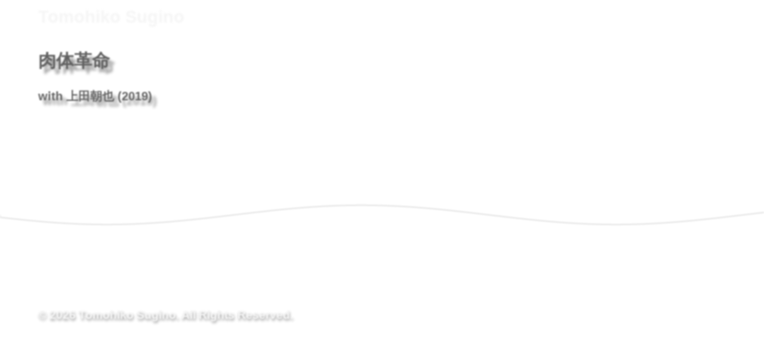

--- FILE ---
content_type: text/css
request_url: https://tomohikosugino.work/wp-content/themes/2025Ver1/css/style.css?ver=6.9
body_size: 1855
content:
@charset 'UTF-8';/*  */

@import url('https://fonts.googleapis.com/css2?family=Noto+Sans&display=swap');
@import url('https://fonts.googleapis.com/css2?family=Noto+Serif+JP&display=swap');

/* リセットと共通設定 */
* {
  box-sizing: border-box;
}

canvas{
	height:100vh;
	width:100vw;
}

html, body {
  margin: 0;
  padding: 0;
  height: 100%;
  font-family: 'Helvetica Neue', sans-serif;
}

body {
  background: #fff;
  transition: background 3s ease;
  font-family: sans-serif;
  font-size: 1.8rem;
  font-weight: 600;
  color: #000;
  filter: blur(1px);
}
h1{
  font-size:1.5em;
}

body.dark {
  background: #111;
}
a{
  color: inherit;
  text-decoration: none;
}
footer{
  color:#fff;
  padding: 1rem 5vw;
  text-align: left;
  bottom:0;
  font-size: 1.2rem;
  text-shadow: rgba(0, 0, 0, 0.4) 0.77px 2.52px 4px;
}

article{
  padding:0vh 5vw;
  text-shadow: rgb(0 0 0 / 40%) 8px 8px 4px;
  color: #626262;
}
canvas {
  position: fixed;
  top: 0;
  left: 0;
  z-index: -1;
}


.btn {
  width: 33px;
  height: 33px;
  border: none;
  cursor: pointer;
  border-radius: 50%;
  backdrop-filter: blur(8px);
  transition: all 5s ease;
  touch-action: manipulation;
  z-index: 10;
}

body:not(.dark) .btn {
  background: rgba(255, 255, 255, 0.3);
  border: 1px solid rgba(255, 255, 255, 0.3);
  box-shadow: 0 6px 14px rgba(0, 0, 0, 0.2);
}

body.dark .btn {
  background: rgba(0, 0, 0, 0.4);
  border: 1px solid rgba(255, 255, 255, 0.1);
  box-shadow: 0 4px 10px rgba(255, 255, 255, 0.05);
}

.btn::before {
  content: "";
  position: absolute;
  top: 50%;
  left: 50%;
  width: 60%;
  height: 60%;
  transform: translate(-50%, -50%);
  border-radius: 50%;
  border: 2px solid rgba(120, 120, 120, 0.3);
  transition: border-color 5s ease;
}

body.dark .btn::before {
  border-color: rgba(200, 200, 200, 0.3);
}

.btn:active {
  box-shadow: none;
  transform: scale(0.95);
}

.btn:active::before {
  border-color: inherit;
  height:85vh;
}

.container {
  width: 100%;
  height:85vh;
}

.main {
  padding: 0 5vw;
  flex: 1;
  position: relative;
  overflow: hidden;
  font-size: 3rem;
  font-weight: bold;
  user-select: none;
  transition: opacity 1.5s ease;
  filter: blur(1px);
}
.main-flex{
  display: flex;
  align-items: center;
  justify-content: space-between;
}
.main-div {
  font-size: 3rem;
  color: #fff;
}

.shadow{
  opacity: 0;
  transition: opacity 5s ease;
  transition: color 3s ease;
}
.show-shadow {
  opacity: 1;
}

header {
  padding: 0 5vw;
  height: 8vh;
  width: 100%;
  text-align: center;
  font-size: 1.8rem;
  font-weight: 600;
  color: #fff;
  user-select: none;
  filter: blur(1px);
  display: flex;
  align-items: center;
  justify-content: space-between;
  cursor: pointer;
}

.hamburger {
  width: 30px;
  height: 24px;
  display: flex;
  flex-direction: column;
  justify-content: space-between;
  background: none;
  border: none;
  padding: 0;
  cursor: pointer;
  transition: filter 5s ease;
  z-index: 99;
}

.hamburger.focused {
  filter: blur(0px);
}

.bar {
  height: 4px;
  border-radius: 2px;
  transition: all 5s ease;
  box-shadow: 0 0 6px rgba(0, 0, 0, 0.4);
}
.dark-font{
  color: #000;
  text-shadow: rgba(255, 255, 255, 0.4) 0.77px 2.52px 4px;
  background-color: #000;
  box-shadow: 0 0 6px rgba(255, 255, 255, 0.4);
}
.menu {
  position: fixed;
  left: 0;
  top: 8vh;
  background-color: #fff;
  filter: blur(1px);
  width: 100vw;
  height: 100vh;
  transition: opacity 1.5s ease, transform 1.5s ease;
  opacity: 0;
  z-index: 98;
  padding: 20vh 5vw;
  text-align: left;
  pointer-events: none;
}

.menu.open {
  opacity: 1;
  pointer-events: auto;
}

.menu ul {
  list-style: none;
  padding: 0;
  margin: 0;
}

.menu ul li {
  margin-bottom: 1.5rem;
}

.menu ul li a {
  font-size: 2rem;
  color: #fff;
  text-decoration: none;
  position: relative;
  transition: opacity 5s ease;
  cursor: pointer;
  text-shadow: rgba(0, 0, 0, 0.4) 0.77px 2.52px 4px;
}

.menu-open{
  transition: opacity 1.5s ease;
  opacity: 0;
}

.works-flex{
  display: flex;
  align-items: center;
}
 
.works-menu{
  padding: 10vh 5vw;
  list-style: none;
}

.works-menu li {
  margin-bottom: 1.5rem;
}

.works-menu li a {
  font-size: 2rem;
  color: #fff;
  text-decoration: none;
  cursor: pointer;
  text-shadow: rgba(0, 0, 0, 0.4) 0.77px 2.52px 4px;
}

.para-aural a{
  font-size: 1.25rem;
}

.menu-open{
  transition: opacity 1.5s ease;
  opacity: 0;
}

/* 色反転時 */
  .color-inverted {
    color: #000 !important;
    text-shadow: rgba(255, 255, 255, 0.4) 0.77px 2.52px 4px !important;
  }
  .menu-inverted{
    background-color: #111 !important;
  }

  /* barの色反転 */
  .color-inverted-bar {
    background-color: rgba(0, 0, 0, 0.4) 12.51px 3.13px 4px !important;
    box-shadow: 0 0 6px rgba(255, 255, 255, 0.4);
  }



@media (max-width: 767px) {
  .container {
    flex-direction: column-reverse;
  }

  .right {
    color: #fff;
    font-size: 2.5rem;
    filter: blur(1px);
  }

  .menu-open2 {
    color: black;
    font-size: 0;
  }

  .btn {
    width: 33px;
    height: 33px;
  }
  .works-flex{
    display: flex;
    align-items: flex-start;
    flex-direction: column-reverse;
  }
  .works-menu {
    padding: 0vh 5vw;
    margin:0;
  }
  .para-aural{
    padding:0vh 5vw;
    font-weight: 400;
  }
  .para-aural div{
    font-size: 1.45rem;
  }
  .para-aural a{
    font-size: 1rem;
    display: inline-block;
    line-height: 1.25;
  }
  footer{
    font-size: 0.9rem;
  }


}

/*------Wardpress-----------*/
.blog-content {
  width: 100%;
  word-wrap: break-word;
  overflow-wrap: break-word;
  white-space: normal;
}

/* -----Wardpress画像------- */
.img.wp-image {
  width: 30vw;
  height: auto;
  max-width: 30vw;
  display: block;
  border-radius: 8px;
  box-shadow: 0 2px 8px rgba(0, 0, 0, 0.1);
}

.wp-block-image img {
  width: 90vw;
  height: auto;
  max-width: 90vw;
  display: block;
  border-radius: 8px;
  box-shadow: 0 2px 8px rgba(0, 0, 0, 0.1);
}

.aligncenter {
  display: block;
  margin-left: auto;
  margin-right: auto;
  text-align: center;
}

.alignleft {
  float: left;
  margin-right: 1.5rem;
  margin-bottom: 1rem;
  max-width: 100%;
}

.alignright {
  float: right;
  margin-left: 1.5rem;
  margin-bottom: 1rem;
  max-width: 100%;
}

.size-medium,
.size-large,
.size-full {
  max-width: 100%;
  height: auto;
  width: 100%;
}


@media (min-width: 768px) {
  .img.wp-image,
  .wp-block-image img {
  width:30vw;
  max-width: 30vw;
}
}

#content {
  max-width: 100vw;
  font-size: 1.25rem;
  margin: 0 auto;
  padding: 0 5vw;
}
main{
    padding: 0 5vw;
    font-size: 1.25rem;
    text-shadow: rgb(0 0 0 / 40%) 8px 8px 4px;
    color: #626262;
}

--- FILE ---
content_type: application/javascript
request_url: https://tomohikosugino.work/wp-content/themes/2025Ver1/js/main.js
body_size: 366
content:

    const hamburger = document.querySelector('.hamburger');
    const menu = document.querySelector('.menu');
    const menuLinks = document.querySelectorAll('.menu-font');
    const container = document.querySelector('.main');
    const shadowElements = document.querySelectorAll('.shadow');

    setTimeout(() => {
      shadowElements.forEach(element => {
        element.classList.add('show-shadow');
      });
    }, 1000);


  document.addEventListener('mousemove', e => {
  const x = e.clientX;
  const y = e.clientY;

  shadowElements.forEach(link => {
    link.style.textShadow = `${x * 0.01}px ${y * 0.01}px 4px rgba(0,0,0,0.4)`;
  });
  // すべての menu-font に対して textShadow を設定
  menuLinks.forEach(link => {
    link.style.textShadow = `${x * 0.01}px ${y * 0.01}px 4px rgba(0,0,0,0.4)`;
  });
});

    hamburger.addEventListener('click', () => {
      const isOpen = menu.classList.toggle('open');
      hamburger.setAttribute('aria-expanded', isOpen);
      container.setAttribute('aria-expanded', isOpen);
      container.classList.toggle('menu-open', isOpen);
}, 1000);


--- FILE ---
content_type: application/javascript
request_url: https://tomohikosugino.work/wp-content/themes/2025Ver1/js/para.js
body_size: 703
content:
function toggleTheme() {
  document.body.classList.toggle('dark');
  toggleWave(); // 波のON/OFF切り替えも同時に
}

const canvas = document.getElementById('bg-canvas');
const ctx = canvas.getContext('2d');
let t = 0;

function resizeCanvas() {
  canvas.width = window.innerWidth;
  canvas.height = window.innerHeight;
}

window.addEventListener('resize', resizeCanvas);
resizeCanvas();

const phaseOffsets = Array.from({ length: 10 }, () => Math.random() * Math.PI * 2);
const waveCount = 1.5;

let amplitudeTarget = canvas.height * 0.15;
let amplitudeCurrent = amplitudeTarget;
let waveEnabled = true;

function toggleWave() {
  waveEnabled = !waveEnabled;
  amplitudeTarget = waveEnabled ? canvas.height * 0.15 : 0;
}

function drawNoiseWave() {
  ctx.clearRect(0, 0, canvas.width, canvas.height);
  ctx.beginPath();

  amplitudeCurrent += (amplitudeTarget - amplitudeCurrent) * 0.01;

  const frequency = (Math.PI * 2 * waveCount) / canvas.width;
  const centerY = canvas.height / 2;

  ctx.moveTo(0, centerY);

  for (let x = 0; x <= canvas.width; x++) {
    let sum = 0;
    for (let i = 0; i < phaseOffsets.length; i++) {
      sum += Math.sin(frequency * x + phaseOffsets[i] + t * 0.6 * (0.4 + i / 10));
    }
    const y = centerY + (sum / phaseOffsets.length) * amplitudeCurrent;
    ctx.lineTo(x, y);
  }

  const isDark = document.body.classList.contains('dark');
  const baseColor = isDark ? 255 : 100;
  const alpha = isDark ? 0.07 : 0.18;

  ctx.strokeStyle = `rgba(${baseColor}, ${baseColor}, ${baseColor}, ${alpha})`;
  ctx.lineWidth = 2;
  ctx.stroke();

  t += 0.44;
  requestAnimationFrame(drawNoiseWave);
}

drawNoiseWave();